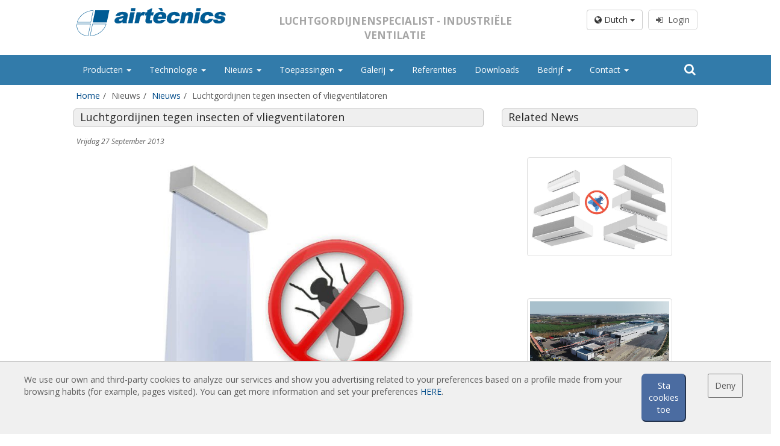

--- FILE ---
content_type: text/html; charset=UTF-8
request_url: https://luchtgordijnen.com/nieuws/luchtgordijnen-tegen-insecten-of-vliegventilatoren
body_size: 9772
content:
<!doctype html><html lang="nl"><head><title>Luchtgordijnen tegen insecten of vliegventilatoren | Airtècnics luchtgordijnen</title><meta name="description" content="Luchtgordijnen om te voorkomen dat vliegen en andere vliegende insecten een uitgangspunt krijgen, ook wel &quot;vliegventilatoren&quot; genoemd, waar ze een bron van voedsel en veilige onderdak kunnen vinden"><meta name="keywords" content="Luchtgordijnen tegen insecten of vliegventilatoren"><meta property="article:published_time" content="2013-09-27T00:00:00+02:00"><link rel="canonical" href="https://luchtgordijnen.com/nieuws/luchtgordijnen-tegen-insecten-of-vliegventilatoren"><meta property="og:title" content="Luchtgordijnen tegen insecten of vliegventilatoren | Airtècnics luchtgordijnen"><meta property="og:description" content="Luchtgordijnen om te voorkomen dat vliegen en andere vliegende insecten een uitgangspunt krijgen, ook wel &quot;vliegventilatoren&quot; genoemd, waar ze een bron van voedsel en veilige onderdak kunnen vinden"><meta property="og:url" content="https://luchtgordijnen.com/nieuws/luchtgordijnen-tegen-insecten-of-vliegventilatoren"><meta property="og:image" content="https://www.airtecnics.comhttps://www.airtecnics.com/media/613/airtecnics-air-curtains-control-insects.jpg"><meta name="twitter:title" content="Luchtgordijnen tegen insecten of vliegventilatoren | Airtècnics luchtgordijnen"><meta name="twitter:description" content="Luchtgordijnen om te voorkomen dat vliegen en andere vliegende insecten een uitgangspunt krijgen, ook wel &quot;vliegventilatoren&quot; genoemd, waar ze een bron van voedsel en veilige onderdak kunnen vinden"><meta name="twitter:card" content="summary_large_image"><meta name="twitter:url" content="https://luchtgordijnen.com/nieuws/luchtgordijnen-tegen-insecten-of-vliegventilatoren"><meta name="twitter:image" content="https://www.airtecnics.comhttps://www.airtecnics.com/media/613/airtecnics-air-curtains-control-insects.jpg"><script type="application/ld+json">{"@context":"https://schema.org","@type":"WebPage","name":"Over 9000 Thousand!","description":"For those who helped create the Genki Dama"}</script> <meta charset="utf-8"><meta name="viewport" content="width=device-width, initial-scale=1.0, maximum-scale=5.0"><meta name="distribution" content="global"/><meta name="Revisit" content="5 days"/><meta name="robots" content="all"/><link rel="shortcut icon" href="https://luchtgordijnen.com/favicon.ico" type="image/x-icon"/><title>Luchtgordijnen tegen insecten of vliegventilatoren</title><link media="all" type="text/css" rel="stylesheet" href="https://luchtgordijnen.com/themes/front/css/bootstrap.min.css"></head> <script>(function(i,s,o,g,r,a,m){i['GoogleAnalyticsObject']=r;i[r]=i[r]||function(){(i[r].q=i[r].q||[]).push(arguments)},i[r].l=1*new Date();a=s.createElement(o),m=s.getElementsByTagName(o)[0];a.async=1;a.src=g;m.parentNode.insertBefore(a,m)})(window,document,'script','//www.google-analytics.com/analytics.js','ga');ga('create','UA-29373453-1','auto','t0');ga('set','anonymizeIp',true);ga('send','pageview');</script> <body class="sticky-header"><div class="wrapper"><header class="header-wrapper header-wrapper--home"><div class="header-section"><div class="row row-centered header-logo header_color"><div class="col-lg-10 col-md-12 col-sm-12 col-centered"><div class="col-lg-4 col-md-4 col-sm-6 col-xs-12 text-left">
<a href="https://luchtgordijnen.com/">
<img src="https://luchtgordijnen.com/themes/front/images/web/airtecnicsLogo00.svg" class="logo-header" alt="Airtècnics logo"/>
</a><div class="logo-links"></div></div><div class="col-lg-5 col-md-5 hidden-sm hidden-xs text-center"><p class="slogan">luchtgordijnenspecialist - industriële ventilatie</p></div><div class="col-lg-3 col-md-3 col-sm-6 col-xs-4 text-right hidden-xs"><div class="row"><div class="col-lg-12 login_box"><div class="btn-group" style="margin-right:5px;">
<button type="button" class="btn btn-default dropdown-toggle" data-toggle="dropdown" aria-haspopup="true" aria-expanded="false">
<i class="fa fa-globe" aria-hidden="true"></i> Dutch <span class="caret"></span>
</button><ul class="dropdown-menu dropdown-esp"><li>
<a rel="noopener noreferrer" href="https://www.airtecnics.com/ca">
Català
</a></li><li>
<a rel="noopener noreferrer" href="https://www.airtecnics.com">
English
</a></li><li>
<a rel="noopener noreferrer" href="https://www.airtecnics.com/es">
Español
</a></li><li><div style="display: block;padding: 3px 20px;clear: both;font-weight: 400;line-height: 1.42857143;color: #333;white-space: nowrap;"><hr style="margin: 7px 0px"/></div></li><li>
<a rel="noopener noreferrer" href="https://www.lufttaepper.dk">
Dansk
</a></li><li>
<a rel="noopener noreferrer" href="https://www.luftschleieranlagen.net">
Deutsch
</a></li><li>
<a rel="noopener noreferrer" href="https://www.luchtgordijnen.com">
Dutch
</a></li><li>
<a rel="noopener noreferrer" href="https://www.ohkkardinad.com">
Eesti keel
</a></li><li>
<a rel="noopener noreferrer" href="https://www.rideauxdair.com">
Français
</a></li><li>
<a rel="noopener noreferrer" href="https://www.barrieredaria.com">
Italiano
</a></li><li>
<a rel="noopener noreferrer" href="https://www.gaisaaizkari.com">
Latvian
</a></li><li>
<a rel="noopener noreferrer" href="https://www.legfuggonyok.com">
Magyar
</a></li><li>
<a rel="noopener noreferrer" href="https://www.luftporter.com">
Norwegian
</a></li><li>
<a rel="noopener noreferrer" href="https://www.kurtynapowietrzna.com">
Polskie
</a></li><li>
<a rel="noopener noreferrer" href="https://www.cortinadear.com">
Português
</a></li><li>
<a rel="noopener noreferrer" href="https://www.vozdushnyezavesy.com">
Pусский
</a></li><li>
<a rel="noopener noreferrer" href="https://www.zracnezavese.com">
Slovenščina
</a></li><li>
<a rel="noopener noreferrer" href="https://www.ilmaverho.com">
Suomalainen
</a></li><li>
<a rel="noopener noreferrer" href="https://www.vazdusnezavese.com">
Srpskohrvatski
</a></li><li>
<a rel="noopener noreferrer" href="https://www.luftridaer.com">
Svenska
</a></li><li>
<a rel="noopener noreferrer" href="https://www.havaperdeleri.eu">
Türkçe
</a></li><li>
<a rel="noopener noreferrer" href="https://www.vzduchoveclony.com">
čeština
</a></li></ul></div>
<a class="btn btn--sign" href="javascript:showCookieWarning();" disabled><i class="fa fa-sign-in" aria-hidden="true"></i>&nbsp;&nbsp;Login</a></div></div></div></div></div><div class="row row-centered"><div class="col-lg-12 col-md-12 col-sm-12 col-xs-12 menubar"><nav class="navbar navbar-default col-lg-10 col-md-12 menucolor col-lg-offset-1" role="navigation"><div class="container-fluid restartspaces"><div class="navbar-header">
<button type="button" class="navbar-toggle navbar-toggle-left" data-toggle="collapse" data-target="#menubar">
<span class="sr-only">Toggle navigation</span>
<span class="icon-bar"></span>
<span class="icon-bar"></span>
<span class="icon-bar"></span>
</button>
<span class="hidden-lg hidden-md hidden-xs text-center" style="font-size:14px;font-weight:bold;text-transform: uppercase;margin-top:9px; color:#FFF;display:inline-block"><p style="margin-top:10px;float:left">luchtgordijnenspecialist - industriële ventilatie</p>
</span><button type="button" class="navbar-toggle navbar-toggle-right" data-toggle="collapse" data-target="#lang_chooser">
<span class="sr-only">Toggle navigation</span>
<i class="fa fa-globe ico_lang" aria-hidden="true"></i>&nbsp;
</button><a href="https://luchtgordijnen.com/login">
<button type="button" class="navbar-toggle navbar-toggle-right ico_user">
<i class="fa fa-user" aria-hidden="true"></i>&nbsp;&nbsp;Login
</button>
</a></div><div class="collapse navbar-collapse restartspaces" id="menubar"><ul class="nav navbar-nav navbar-left text-left"><li class="dropdown"><a class="dropdown-toggle" data-toggle="dropdown" href="https://luchtgordijnen.com/producten">Producten
<b class="caret"></b>     </a><ul class="dropdown-menu"><li><a href="https://luchtgordijnen.com/producten/standaard-luchtgordijnen">Standaard luchtgordijnen
</a></li><li><a href="https://luchtgordijnen.com/producten/ingebouwde-luchtgordijnen">Ingebouwde luchtgordijnen
</a></li><li><a href="https://luchtgordijnen.com/producten/design-maatwerk-en-aangepaste-luchtgordijnen">Design, maatwerk en aangepaste luchtgordijnen
</a></li><li><a href="https://luchtgordijnen.com/producten/luchtgordijnen-voor-industriele-en-koude-opslag">Luchtgordijnen voor industriële en koude opslag
</a></li><li><a href="https://luchtgordijnen.com/producten/luchtgordijnen-voor-draaideuren-en-op-maat-gemaakte-luchtgordijnen">Luchtgordijnen voor draaideuren en op maat gemaakte luchtgordijnen
</a></li><li><a href="https://luchtgordijnen.com/producten/insect-control-luchtgordijnen">Insect Control luchtgordijnen
</a></li><li><a href="https://luchtgordijnen.com/producten/warmtepomp-en-energiebesparende-luchtgordijnen">Warmtepomp en energiebesparende luchtgordijnen
</a></li><li><a href="https://luchtgordijnen.com/producten/economische-luchtgordijnen-lage-kosten">Economische Luchtgordijnen (lage kosten)
</a></li></ul></li><li class="dropdown"><a class="dropdown-toggle" data-toggle="dropdown" href="https://luchtgordijnen.com/#">Technologie
<b class="caret"></b>     </a><ul class="dropdown-menu"><li class="dropdown-submenu"><a class="dropdown-toggle" data-toggle="dropdown" href="https://luchtgordijnen.com">Luchtgordijnen: Beginselen
</a><ul class="dropdown-menu"><li><a href="https://luchtgordijnen.com/technologie/wat-is-een-luchtgordijn">Wat is een luchtgordijn?
</a></li><li><a href="https://luchtgordijnen.com/technologie/zijn-luchtgordijnen-effectief">Zijn luchtgordijnen effectief?
</a></li><li><a href="https://luchtgordijnen.com/technologie/hoe-werkt-een-luchtgordijn">Hoe werkt een luchtgordijn?
</a></li><li><a href="https://luchtgordijnen.com/technologie/luchtgordijnen-technologie">Luchtgordijnen: Technologie
</a></li><li><a href="https://luchtgordijnen.com/technologie/voordelen-van-luchtgordijnen">Voordelen van luchtgordijnen
</a></li><li><a href="https://luchtgordijnen.com/technologie/luchtgordijnen-toepassingen">Luchtgordijnen: Toepassingen
</a></li><li><a href="https://luchtgordijnen.com/technologie/installatievoorbeelden">Installatievoorbeelden
</a></li><li><a href="https://luchtgordijnen.com/technologie/selectie-factoren-van-luchtgordijnen">Selectie-factoren van luchtgordijnen
</a></li><li><a href="https://luchtgordijnen.com/technologie/bediening-van-luchtgordijnen-en-regulering">Bediening van luchtgordijnen en regulering
</a></li><li><a href="https://luchtgordijnen.com/technologie/warmtepomp-luchtgordijnen">Warmtepomp luchtgordijnen
</a></li><li><a href="https://luchtgordijnen.com/technologie/ec-luchtgordijnen">EC luchtgordijnen
</a></li></ul></li><li class="dropdown-submenu"><a class="dropdown-toggle" data-toggle="dropdown" href="https://luchtgordijnen.com">Airtècnics luchtgordijnen
</a><ul class="dropdown-menu"><li><a href="https://luchtgordijnen.com/technologie/kenmerken">Kenmerken
</a></li><li><a href="https://luchtgordijnen.com/technologie/r-d-i-upc-universiteit">R + D + I UPC universiteit
</a></li><li><a href="https://luchtgordijnen.com/technologie/selectiekaart">Selectiekaart
</a></li><li><a href="https://luchtgordijnen.com/technologie/modellen-en-toepassingen">Modellen en toepassingen
</a></li><li><a href="https://luchtgordijnen.com/technologie/controle-en-regelgeving">Controle en regelgeving
</a></li><li><a href="https://luchtgordijnen.com/technologie/accessoires-1">Accessoires
</a></li></ul></li></ul></li><li class="dropdown"><a class="dropdown-toggle" data-toggle="dropdown" href="https://luchtgordijnen.com/#">Nieuws
<b class="caret"></b>     </a><ul class="dropdown-menu"><li><a href="https://luchtgordijnen.com/nieuwigheden/nieuws">Nieuws
</a></li><li><a href="https://luchtgordijnen.com/nieuwigheden/beste-werk">Beste werk
</a></li></ul></li><li class="dropdown"><a class="dropdown-toggle" data-toggle="dropdown" href="https://luchtgordijnen.com/#">Toepassingen
<b class="caret"></b>     </a><ul class="dropdown-menu"><li class="dropdown-submenu"><a class="dropdown-toggle" data-toggle="dropdown" href="https://luchtgordijnen.com">Air Curtains App
</a><ul class="dropdown-menu"><li><a href="https://luchtgordijnen.com/toepassingen/luchtgordijn-selectie-programma">Luchtgordijn - Selectie programma
</a></li><li><a href="https://luchtgordijnen.com/toepassingen/luchtgordijn-referentie-informatie">Luchtgordijn - Referentie informatie
</a></li></ul></li><li class="dropdown-submenu"><a class="dropdown-toggle" data-toggle="dropdown" href="https://luchtgordijnen.com">Calculations
</a><ul class="dropdown-menu"><li><a href="https://luchtgordijnen.com/login">Luchtgordijn - Deurverliesberekening
<i class="fa fa-lock" aria-hidden="true"></i>
</a></li><li><a href="https://luchtgordijnen.com/login">Luchtgordijn - Vergelijkende AC tegen EC
<i class="fa fa-lock" aria-hidden="true"></i>
</a></li><li><a href="https://luchtgordijnen.com/login">Luchtgordijn - Vergelijkende elektrische verwarmde tegen warmtepomp
<i class="fa fa-lock" aria-hidden="true"></i>
</a></li><li><a href="https://luchtgordijnen.com/toepassingen/berekening-verhoging-van-de-luchttemperatuur">Berekening - Verhoging van de luchttemperatuur
</a></li></ul></li></ul></li><li class="dropdown"><a class="dropdown-toggle" data-toggle="dropdown" href="https://luchtgordijnen.com/galerij">Galerij
<b class="caret"></b>     </a><ul class="dropdown-menu"><li><a href="https://luchtgordijnen.com/galerij/installaties">Installaties
</a></li></ul></li><li><a href="https://luchtgordijnen.com/referenties">Referenties
</a></li><li><a href="https://luchtgordijnen.com/downloads">Downloads
</a></li><li class="dropdown"><a class="dropdown-toggle" data-toggle="dropdown" href="https://luchtgordijnen.com/#">Bedrijf
<b class="caret"></b>     </a><ul class="dropdown-menu"><li><a href="https://luchtgordijnen.com/bedrijf/airtecnics">Airtècnics
</a></li><li><a href="https://luchtgordijnen.com/bedrijf/rosenberg-group">Rosenberg group
</a></li></ul></li><li class="dropdown"><a class="dropdown-toggle" data-toggle="dropdown" href="https://luchtgordijnen.com/#">Contact
<b class="caret"></b>     </a><ul class="dropdown-menu"><li><a href="https://luchtgordijnen.com/contact/contact-ons">Contact ons
</a></li></ul></li></ul><form id="frm_search" class="navbar-form navbar-right" role="search" action="https://luchtgordijnen.com/zoeken" method="POST">
<input type="hidden" name="_token" value="xk1zXr4bSlEf71mZ6X6rIz0LumPyFlzoPWYoS4t1">
<input type="hidden" id="f_search" name="search" value=""><div class="hidden-sm hidden-xs"><div class="input-group ">
<span class="input-group-addon btn_search search_button_pc" onclick="showSearch();"><i class="fa fa-search" aria-hidden="true"></i></span></div><div class="search_pc" id="searchpc" style="display:none"><div class="row"><div class="col-md-8">
<input id="in_search" name='search_pc' type="text" class="form-control" value=""></div><div class="col-md-4">
<button type="button" class="btn btn-default form-control" onclick="goSearch('search_pc');">zoeken</button></div></div></div></div><div class="hidden-lg hidden-md"><div class="input-group" style="width:100%">
<input id="in_search" name='search_mvl' type="text" class="form-control" value="" aria-describedby="basic-addon1">
<span class="input-group-addon btn_search" id="basic-addon1" onclick="goSearch('search_mvl');"><i class="fa fa-search" aria-hidden="true"></i></span></div></div></form></div><div class="hidden-lg hidden-md"><div class="collapse navbar-collapse restartspaces " id="lang_chooser"><ul class="nav navbar-nav text-left"><li>
<a href="https://www.airtecnics.com/ca" rel="noopener noreferrer">
Català
</a></li><li>
<a href="https://www.airtecnics.com" rel="noopener noreferrer">
English
</a></li><li>
<a href="https://www.airtecnics.com/es" rel="noopener noreferrer">
Español
</a></li><li>
<a href="https://www.lufttaepper.dk" rel="noopener noreferrer">
Dansk
</a></li><li>
<a href="https://www.luftschleieranlagen.net" rel="noopener noreferrer">
Deutsch
</a></li><li>
<a href="https://www.luchtgordijnen.com" rel="noopener noreferrer">
Dutch
</a></li><li>
<a href="https://www.ohkkardinad.com" rel="noopener noreferrer">
Eesti keel
</a></li><li>
<a href="https://www.rideauxdair.com" rel="noopener noreferrer">
Français
</a></li><li>
<a href="https://www.barrieredaria.com" rel="noopener noreferrer">
Italiano
</a></li><li>
<a href="https://www.gaisaaizkari.com" rel="noopener noreferrer">
Latvian
</a></li><li>
<a href="https://www.legfuggonyok.com" rel="noopener noreferrer">
Magyar
</a></li><li>
<a href="https://www.luftporter.com" rel="noopener noreferrer">
Norwegian
</a></li><li>
<a href="https://www.kurtynapowietrzna.com" rel="noopener noreferrer">
Polskie
</a></li><li>
<a href="https://www.cortinadear.com" rel="noopener noreferrer">
Português
</a></li><li>
<a href="https://www.vozdushnyezavesy.com" rel="noopener noreferrer">
Pусский
</a></li><li>
<a href="https://www.zracnezavese.com" rel="noopener noreferrer">
Slovenščina
</a></li><li>
<a href="https://www.ilmaverho.com" rel="noopener noreferrer">
Suomalainen
</a></li><li>
<a href="https://www.vazdusnezavese.com" rel="noopener noreferrer">
Srpskohrvatski
</a></li><li>
<a href="https://www.luftridaer.com" rel="noopener noreferrer">
Svenska
</a></li><li>
<a href="https://www.havaperdeleri.eu" rel="noopener noreferrer">
Türkçe
</a></li><li>
<a href="https://www.vzduchoveclony.com" rel="noopener noreferrer">
čeština
</a></li></ul></div></div><div class="hidden-lg hidden-md"><div class="collapse navbar-collapse restartspaces " id="user_chooser"></div></div></div></nav></div></div><div class="row row-centered" id="breadcrum"><div class="col-lg-10 col-sm-12 col-md-12 col-xs-12 col-centered"><ol class="breadcrumb"><li class="breadcrumb-item"><a href="https://luchtgordijnen.com">Home</a></li><li class="breadcrumb-item active">Nieuws</li><li class="breadcrumb-item"><a href="https://luchtgordijnen.com/nieuwigheden/nieuws">Nieuws</a></li><li class="breadcrumb-item active">Luchtgordijnen tegen insecten of vliegventilatoren</li></ol></div></div></div></header><section class="container col-lg-10 col-md-12 col-sm-12 col-lg-offset-1"><div class="row row-centered header-logo"><div class="col-md-12 text-left"><div class="row"><div class="col-md-8 col-xs-12"><div class="pagetitle"><h1>Luchtgordijnen tegen insecten of vliegventilatoren</h1></div><div class="bloq_date">
Vrijdag 27 September 2013</div><div class="row"><div class="col-md-12"><p><img class="img-responsive" style="display: block; margin-left: auto; margin-right: auto;" src="https://www.airtecnics.com/../../../media/webstructure/news/airtecnics-air-curtains-control-insects.jpg" alt="airtecnics-air-curtains-control-insects"/></p><p>Luchtgordijnen om te voorkomen dat vliegen en andere vliegende insecten een uitgangspunt trekken, ook wel "vliegventilatoren" genoemd, waar ze een bron van voedsel en veilige onderdak kunnen vinden.</p><p>Een luchtgordijn die een hoge snelheid luchtstroom over een opening levert, voorkomt dat vliegen en andere vliegende insecten een gebouw binnenkomen.</p><p>De aanwezigheid van deze insecten in dranken- en voedselproductieplannen, restaurants, gemeenschaps keukens, supermarkten, ziekenhuizen en andere levensmiddelenbedrijven, kan voedselvervuiling veroorzaken en daarmee de volksgezondheid in gevaar brengen.</p><p>Als er naast de eis van klimaatbeheersing bij het opbouwen van deuren behoefte is aan controle van insecten, zijn alle luchtgordijnmodellen niet geschikt:</p><p>- De luchtstroom moet tussen 5-12 cm breed zijn, een minimumsnelheid van 8 m / s lucht 1 meter boven de vloer. Het is aan te bevelen een krachtiger luchtgordijn te installeren die nodig is bij het rekening houden met de hoogte van de ingang.</p><p>- Er is een luchtgordijn nodig met een verstelbaar mes dat de luchtstroom kan afwijken van het te beschermen gebied. Een hoek van ongeveer 20 &deg; van de verticale is meestal optimaal.</p><p>- Het is heel belangrijk om de hele deuropening te bedekken en zelfs iets te overschrijden, zodat er geen spleten zijn om de insecten binnen te komen.</p><p>De luchtgordijnen of vliegventilatoren kunnen op de binnenkant of buiten de deuropening worden gemonteerd. Als het gebouw geuren bevat die aantrekkelijk zijn voor vliegende insecten, wordt aanbevolen dat het luchtgordijn aan de buitenkant gemonteerd worden zodat luchtslot gebruikt wordt om de barri&egrave;re te maken.</p><p>Naast vliegende insecten kunnen luchtgordijnen ook knaagdieren ontmoedigen om een gebouw binnen te komen. Onderzoek heeft aangetoond dat ratten, muizen en andere bont indringers niet op de sensatie houden die een luchtgordijn op hun bont cre&euml;ert en dat voorkomt.</p><p align="LEFT">&nbsp;</p></div></div><div class="row" style="margin-bottom:20px;margin-top:20px;"><div class="col-md-2 col-sm-3 col-xs-3 text-left">
<a href="https://luchtgordijnen.com/nieuws/insect-control-gevallenstudies" class="link_nosub" title="Insect Control: Gevallenstudies">
<i class="fa fa-chevron-left" aria-hidden="true"></i>&nbsp;&nbsp;vorige
</a></div><div class="col-md-8 col-sm-6 col-xs-6 text-center"><div id="logos" class="row" style="margin-top:0px;"><div class="col-lg-6 col-md-4 col-sm-4 col-xs-4 text-right">delen:</div><div class="col-lg-6 col-md-8 col-sm-8 col-xs-8 text-left"><div class="col-lg-1 col-xs-2 col-sm-2 hidden-lg hidden-md-hidden-sm">
<a href="whatsapp://send?text=https://luchtgordijnen.com/nieuws/luchtgordijnen-tegen-insecten-of-vliegventilatoren" data-action="share/whatsapp/share" class="hidden-lg hidden-md-hidden-sm"><i class="fa fa-whatsapp" aria-hidden="true"></i></a></div><div class="col-lg-1 col-xs-2 col-sm-2">
<a href="javascript: void(0);" onclick="window.open('https://www.facebook.com/sharer.php?u=https://luchtgordijnen.com/nieuws/luchtgordijnen-tegen-insecten-of-vliegventilatoren','popup', 'toolbar=0, status=0, width=650, height=450');">
<i class="fa fa-facebook-square" aria-hidden="true" title="Facebook"></i></a></div><div class="col-lg-1 col-xs-2 col-sm-2">
<a href="javascript: void(0);" onclick="window.open('https://www.twitter.com/home?status=https://luchtgordijnen.com/nieuws/luchtgordijnen-tegen-insecten-of-vliegventilatoren','popup', 'toolbar=0, status=0, width=650, height=450');">
<i class="fa fa-twitter-square" aria-hidden="true" title="Twitter"></i></a></div><div class="col-lg-1 col-xs-2 col-sm-2">
<a href="javascript: void(0);" onclick="window.open('https://plus.google.com/share?url=https://luchtgordijnen.com/nieuws/luchtgordijnen-tegen-insecten-of-vliegventilatoren','popup', 'toolbar=0, status=0, width=650, height=450');">
<i class="fa fa-google-plus-square" aria-hidden="true" title="Google+"></i></a></div><div class="col-lg-1 col-xs-2 col-sm-2">
<a href="javascript: void(0);" onclick="window.open('https://www.linkedin.com/shareArticle?mini=true&title=Luchtgordijnen+tegen+insecten+of+vliegventilatoren&url=https://luchtgordijnen.com/nieuws/luchtgordijnen-tegen-insecten-of-vliegventilatoren','popup', 'toolbar=0, status=0, width=650, height=450');">
<i class="fa fa-linkedin-square" aria-hidden="true" title="in"></i></a></div><div class="col-lg-1 col-xs-2 col-sm-2">
<a href="mailto:?subject=Luchtgordijnen tegen insecten of vliegventilatoren&body=kijk wat ik voor nieuws gezien heb https://luchtgordijnen.com/nieuws/luchtgordijnen-tegen-insecten-of-vliegventilatoren"><i class="fa fa-envelope" aria-hidden="true"></i></a></div></div></div></div><div class="col-md-2 col-sm-3 col-xs-3 text-right">
<a href="https://luchtgordijnen.com/nieuws/zen-luchtgordijnen-voor-kettingwinkel-niyo-co-met-backlit-logo" class="link_nosub" title="ZEN luchtgordijnen voor kettingwinkel NIYO &amp; CO met backlit logo">
volgende&nbsp;&nbsp;<i class="fa fa-chevron-right" aria-hidden="true"></i>
</a></div></div></div><div class="col-md-4 hidden-sm hidden-xs"><div class="pagetitle"><h1>Related News</h1></div><div class="row"><div class="col-lg-12 col-sm-12 col-md-12 col-xs-12" style="margin-bottom:20px;"><div class="col-md-12">
<a href="https://luchtgordijnen.com/nieuws" class="new_link"><h4 class="elipsis" title=""></h4>
</a></div><div class="col-md-10 col-md-offset-1" style="margin-top:10px;">
<img src="https://www.airtecnics.com/media/11986/00-Miniatura-1.jpg" class="img-responsive img-thumbnail" alt="00-Miniatura-1.jpg" title="00-Miniatura-1.jpg"/></div><div class="col-md-10 col-md-offset-1 text-justify" style="margin-top:10px;"><p></p></div></div><div class="col-lg-12 col-sm-12 col-md-12 col-xs-12" style="margin-bottom:20px;"><div class="col-md-12">
<a href="https://luchtgordijnen.com/nieuws" class="new_link"><h4 class="elipsis" title=""></h4>
</a></div><div class="col-md-10 col-md-offset-1" style="margin-top:10px;">
<img src="https://www.airtecnics.com/media/11714/miniatura.jpg" class="img-responsive img-thumbnail" alt="miniatura.jpg" title="miniatura.jpg"/></div><div class="col-md-10 col-md-offset-1 text-justify" style="margin-top:10px;"><p></p></div></div><div class="col-lg-12 col-sm-12 col-md-12 col-xs-12" style="margin-bottom:20px;"><div class="col-md-12">
<a href="https://luchtgordijnen.com/nieuws" class="new_link"><h4 class="elipsis" title=""></h4>
</a></div><div class="col-md-10 col-md-offset-1" style="margin-top:10px;">
<img src="https://www.airtecnics.com/media/10041/Miniatura.jpg" class="img-responsive img-thumbnail" alt="Miniatura.jpg" title="Miniatura.jpg"/></div><div class="col-md-10 col-md-offset-1 text-justify" style="margin-top:10px;"><p></p></div></div></div></div><div class="col-lg-12 col-md-12 col-xs-12 hidden-xs hidden-sm" style="margin-top:30px;"><div class="pagetitle"><h1>overig nieuws</h1></div><div class="row"><div class="col-lg-12 col-md-12 col-xs-12"><div class="col-lg-3 col-sm-6 col-md-3 col-xs-6" style="margin-bottom:20px;"><div class="col-md-12">
<a href="https://luchtgordijnen.com/nieuws/warmtepomp-energiebesparende-luchtgordijnen-verwarming-en-koeling-voor-buitenunits" class="new_link"><h4 class="elipsis" title="Warmtepomp Energiebesparende Luchtgordijnen Verwarming en Koeling Voor Buitenunits">Warmtepomp Energiebesparende Luchtgordijnen Verwarming en Koeling Voor Buitenunits</h4>
</a></div><div class="col-md-10 col-md-offset-1" style="margin-top:10px;">
<img src="https://www.airtecnics.com/media/11565/miniatura-heat-pump.jpg" class="img-responsive img-thumbnail" alt="miniatura-heat-pump.jpg" title="miniatura-heat-pump.jpg"/></div><div class="col-md-10 col-md-offset-1 text-justify" style="margin-top:10px;"><p>
&nbsp;
Een groot deel van Airtecnics Airgordijnen kan gecombineerd worden met warmtepompsystemen.
Luchtgordijnen warmte met pomp zorgen voor energiebesparingen van 65 tot 70% in zowel verbruik als CO2.
&nbsp;
De warmtepomp levert de benodigde energie om de lucht die door de ventilator van het luchtgordijn heet of te koelen.
Met een hoge ...</p></div></div><div class="col-lg-3 col-sm-6 col-md-3 col-xs-6" style="margin-bottom:20px;"><div class="col-md-12">
<a href="https://luchtgordijnen.com/nieuws/verschillende-luchtgordijnen-en-luchtverhitters-bij-posten-bring-logistics-center-in-oslo" class="new_link"><h4 class="elipsis" title="Verschillende luchtgordijnen en luchtverhitters bij Posten &amp; Bring Logistics Center in Oslo">Verschillende luchtgordijnen en luchtverhitters bij Posten &amp; Bring Logistics Center in Oslo</h4>
</a></div><div class="col-md-10 col-md-offset-1" style="margin-top:10px;">
<img src="https://www.airtecnics.com/media/5276/Air-curtains-Posten-Bring.jpg" class="img-responsive img-thumbnail" alt="Air-curtains-Posten-Bring.jpg" title="Air-curtains-Posten-Bring.jpg"/></div><div class="col-md-10 col-md-offset-1 text-justify" style="margin-top:10px;"><p>De Noordse post- en logistieke groep Posten Norge AS, opgericht in 1647 en eigendom van het Noorse ministerie van Transport en Communicatie, heeft op de luchtgordijnen en luchtverhitters van Airt&egrave;cnics vertrouwd voor de airconditioning van het Posten &amp; Bring Logistics Center in Oslo.&nbsp;
Posten Norge AS develops and delivers ...</p></div></div><div class="hidden-lg hidden-md"><div class="clearfix"></div></div><div class="col-lg-3 col-sm-6 col-md-3 col-xs-6" style="margin-bottom:20px;"><div class="col-md-12">
<a href="https://luchtgordijnen.com/nieuws/nieuwe-luchtgordijnen-maxwell-3000-en-3500-voor-industriele-deuren" class="new_link"><h4 class="elipsis" title=" Nieuwe luchtgordijnen Maxwell 3000 en 3500 voor industriële deuren"> Nieuwe luchtgordijnen Maxwell 3000 en 3500 voor industriële deuren</h4>
</a></div><div class="col-md-10 col-md-offset-1" style="margin-top:10px;">
<img src="https://www.airtecnics.com/media/5321/air-curtain-Maxwell-3000-and-3500.jpg" class="img-responsive img-thumbnail" alt="air-curtain-Maxwell-3000-and-3500.jpg" title="air-curtain-Maxwell-3000-and-3500.jpg"/></div><div class="col-md-10 col-md-offset-1 text-justify" style="margin-top:10px;"><p>Tot nu toe waren onze Maxwell-luchtgordijnen voor industri&euml;le poorten beschikbaar tot een lengte van 2,5 meter. Desalniettemin hebben we onlangs twee nieuwe Maxwell-luchtgordijnmodellen ontwikkeld, ontworpen met afmetingen van respectievelijk 3 en 3,5 meter. Dit model kan eenvoudig worden gecombineerd om bijvoorbeeld een breedte van maximaal ...</p></div></div><div class="col-lg-3 col-sm-6 col-md-3 col-xs-6" style="margin-bottom:20px;"><div class="col-md-12">
<a href="https://luchtgordijnen.com/nieuws/tot-70-energiebesparing-met-onze-dx-luchtgordijnen" class="new_link"><h4 class="elipsis" title="Tot 70% energiebesparing met onze DX luchtgordijnen">Tot 70% energiebesparing met onze DX luchtgordijnen</h4>
</a></div><div class="col-md-10 col-md-offset-1" style="margin-top:10px;">
<img src="https://www.airtecnics.com/media/610/airtecnics-air-curtains-cortina-aire-heat-pump-bomba-calor-alza-tendencia-instalacion.jpg" class="img-responsive img-thumbnail" alt="airtecnics-air-curtains-cortina-aire-heat-pump-bomba-calor-alza-tendencia-instalacion.jpg" title="airtecnics-air-curtains-cortina-aire-heat-pump-bomba-calor-alza-tendencia-instalacion.jpg"/></div><div class="col-md-10 col-md-offset-1 text-justify" style="margin-top:10px;"><p>Onze DX luchtgordijnen bevatten een directe expansiespoel die, gekoppeld aan een warmtepomp, het lage verbruiksalternatief biedt aan de klassieke elektrische verwarming of waterverwarmde spoelen.
Airt&egrave;cnics heeft deze nieuwe DX luchtgordijnen ontwikkeld in samenwerking met verschillende warmtepompfabrikanten, waardoor de effici&euml;ntie ...</p></div></div><div class="hidden-lg hidden-md"><div class="clearfix"></div></div></div></div></div><div class="col-lg-12 col-md-12 col-xs-12 hidden-md hidden-lg" style="margin-top:30px;"><div class="pagetitle"><h1>Related News</h1></div><div class="row"><div class="col-lg-12 col-md-12 col-xs-12"><div class="col-lg-3 col-sm-6 col-md-3 col-xs-6" style="margin-bottom:20px;"><div class="col-md-12">
<a href="https://luchtgordijnen.com/nieuws" class="new_link"><h4 class="elipsis" title=""></h4>
</a></div><div class="col-md-10 col-md-offset-1" style="margin-top:10px;">
<img src="https://www.airtecnics.com/media/11986/00-Miniatura-1.jpg" class="img-responsive img-thumbnail" alt="00-Miniatura-1.jpg" title="00-Miniatura-1.jpg"/></div><div class="col-md-10 col-md-offset-1 text-justify" style="margin-top:10px;"><p></p></div></div><div class="col-lg-3 col-sm-6 col-md-3 col-xs-6" style="margin-bottom:20px;"><div class="col-md-12">
<a href="https://luchtgordijnen.com/nieuws" class="new_link"><h4 class="elipsis" title=""></h4>
</a></div><div class="col-md-10 col-md-offset-1" style="margin-top:10px;">
<img src="https://www.airtecnics.com/media/11714/miniatura.jpg" class="img-responsive img-thumbnail" alt="miniatura.jpg" title="miniatura.jpg"/></div><div class="col-md-10 col-md-offset-1 text-justify" style="margin-top:10px;"><p></p></div></div></div></div></div></div></div></div></section><div class="tooltip_right" id="g_tooltip_right" style="display:none"><div class="tooltip_right_close" onclick="g_closeTooltip('right');"><i class="fa fa-times" aria-hidden="true"></i></div><div id="g_tooltip_right_content"></div></div><div class="clearfix"></div></div><footer class="footer-wrapper"><footer class="sticky-footer"><div class="row row-centered big-footer"><div class="col-lg-10 col-lg-offset-1 col-md-12 col-sm-12 col-xs-12 text-left"><div class="row"><div class="col-lg-3 col-md-3 col-sm-6 col-xs-12"><div class="hidden-lg hidden-md hidden-sm"><hr/></div><div class="col-lg-12 col-md-12 footer_title"><a href="https://luchtgordijnen.com/producten/luchtgordijnen">Luchtgordijnen</div><div class="col-lg-12 col-md-12"><div class="row"><div class="col-md-12 footer_link"><a href="https://luchtgordijnen.com/producten/standaard-luchtgordijnen">Standaard luchtgordijnen</a></div><div class="col-md-12 footer_link"><a href="https://luchtgordijnen.com/producten/ingebouwde-luchtgordijnen">Ingebouwde luchtgordijnen</a></div><div class="col-md-12 footer_link"><a href="https://luchtgordijnen.com/producten/design-maatwerk-en-aangepaste-luchtgordijnen">Design, maatwerk en aangepaste luchtgordijnen</a></div><div class="col-md-12 footer_link"><a href="https://luchtgordijnen.com/producten/luchtgordijnen-voor-industriele-en-koude-opslag">Luchtgordijnen voor industriële en koude opslag</a></div><div class="col-md-12 footer_link"><a href="https://luchtgordijnen.com/producten/luchtgordijnen-voor-draaideuren-en-op-maat-gemaakte-luchtgordijnen">Luchtgordijnen voor draaideuren en op maat gemaakte luchtgordijnen</a></div><div class="col-md-12 footer_link"><a href="https://luchtgordijnen.com/producten/insect-control-luchtgordijnen">Insect Control luchtgordijnen</a></div><div class="col-md-12 footer_link"><a href="https://luchtgordijnen.com/producten/warmtepomp-en-energiebesparende-luchtgordijnen">Warmtepomp en energiebesparende luchtgordijnen</a></div><div class="col-md-12 footer_link"><a href="https://luchtgordijnen.com/producten"></a></div><div class="col-md-12 footer_link"><a href="https://luchtgordijnen.com/producten/economische-luchtgordijnen-lage-kosten">Economische Luchtgordijnen (lage kosten)</a></div></div></div><div class="hidden-lg hidden-md hidden-sm"><hr/></div><div class="col-lg-12 col-md-12 footer_title" style="margin-top:12px;">Technologie</div><div class="col-lg-12 col-md-12"><div class="row"><div class="col-md-12 footer_link"><a href="https://luchtgordijnen.com/technologie/wat-is-een-luchtgordijn">Wat is een luchtgordijn?</a></div><div class="col-md-12 footer_link"><a href="https://luchtgordijnen.com/technologie/hoe-werkt-een-luchtgordijn">Hoe werkt een luchtgordijn?</a></div><div class="col-md-12 footer_link"><a href="https://luchtgordijnen.com/technologie/voor-en-nadelen-van-een-luchtgordijn">Voor- en nadelen van een luchtgordijn</a></div><div class="col-md-12 footer_link"><a href="https://luchtgordijnen.com/technologie/warmtepomp-luchtgordijnen">Warmtepomp luchtgordijnen</a></div><div class="col-md-12 footer_link"><a href="https://luchtgordijnen.com/technologie/ec-luchtgordijnen">EC luchtgordijnen</a></div><div class="col-md-12 footer_link"><a href="https://luchtgordijnen.com/technologie/kenmerken">Airtècnics luchtgordijnen</a></div></div></div></div><div class="col-lg-3 col-md-3 col-sm-6 col-xs-12"><div class="hidden-lg hidden-md hidden-sm"><hr/></div><div class="col-lg-12 col-md-12 footer_title"><a href="https://luchtgordijnen.com/downloads">Downloads</a></div><div class="col-lg-12 col-md-12"><div class="row"><div class="col-md-12 footer_link"><a href="https://luchtgordijnen.com/downloads/luchtgordijnen-catalogus">Luchtgordijnen catalogus</a></div><div class="col-md-12 footer_link"><a href="https://luchtgordijnen.com/downloads/technische-documenten">Technische documenten</a></div><div class="col-md-12 footer_link"><a href="https://luchtgordijnen.com/downloads/Certificaties">Kwaliteitscertificaten</a></div></div></div><div class="hidden-lg hidden-md hidden-sm"><hr/></div><div class="col-lg-12 col-md-12 footer_title" style="margin-top:12px;">Inhoud uitgelicht</div><div class="col-lg-12 col-md-12"><div class="row"><div class="col-md-12 footer_link"><a href="https://luchtgordijnen.com/clever-besturingselement">Slim geavanceerd besturingselement</a></div><div class="col-md-12 footer_link"><a href="https://luchtgordijnen.com/toepassingen / luchtgordijn-selectie-programma">Luchtgordijnen-selectie-programma</a></div><div class="col-md-12 footer_link"><a href="https://luchtgordijnen.com/referenties">Luchtgordijnen en installaties: Referenties</a></div><div class="col-md-12 footer_link"><a href="https://luchtgordijnen.com/galerij">Luchtgordijnen fotogalerie</a></div></div></div><div class="col-lg-12 col-md-12 footer_title hidden-xs" style="margin-top:12px;">Over ons</div><div class="col-lg-12 col-md-12 hidden-xs"><div class="row"><div class="col-md-12 footer_link"><a href="https://luchtgordijnen.com/bedrijf/Airtecnics">Airtècnics geschiedenis</a></div><div class="col-md-12 footer_link"><a href="https://luchtgordijnen.com/Bedrijf/rosenberg-group">Rosenberg group</a></div><div class="col-md-12 footer_link"><a href="https://luchtgordijnen.com/contact">Contact</a></div></div></div></div><div class="col-lg-3 col-md-3 col-sm-6 col-xs-12 bloq_footer_related hidden-xs"><div class="col-lg-12 col-md-12 footer_title">Gerelateerde sites</div><div class="col-lg-12 col-md-12"><div class="md-12 footer_link"><a title="Rideaux d’air" href="http://www.rideauxdair.com" target="_blank" rel="noopener noreferrer">Rideaux d’air</a></div><div class="md-12 footer_link"><a title="Actuadores" href="http://www.damper-actuators.com" target="_blank" rel="noopener noreferrer">Actuadores</a></div><div class="md-12 footer_link"><a title="Cortinas de aire" href="http://www.cortinasdeaire.es" target="_blank" rel="noopener noreferrer">Cortinas de aire</a></div><div class="md-12 footer_link"><a title="Luftschleier" href="http://www.luftschleieranlagen.net" target="_blank" rel="noopener noreferrer">Luftschleier </a></div><div class="md-12 footer_link"><a title="EC Fans" href="http://www.ec-fans.com/" target="_blank" rel="noopener noreferrer">EC Fans</a></div><div class="md-12 footer_link"><a title="Air Curtain Manufacturer" href="http://www.aircurtainmanufacturer.com" target="_blank" rel="noopener noreferrer">Air Curtain Manufacturer</a></div><div class="md-12 footer_link"><a title="Barriere d’aria" href="http://www.barrieredaria.com" target="_blank" rel="noopener noreferrer">Barriere d’aria </a></div><div class="md-12 footer_link"><a title="Recuperadores de calor" href="http://www.recuperadoresdecalor.es/" target="_blank" rel="noopener noreferrer">Recuperadores de calor</a></div><div class="md-12 footer_link"><a title="Luchtgordijnen" href="http://www.luchtgordijnen.com/" target="_blank" rel="noopener noreferrer">Luchtgordijnen</a></div><div class="md-12 footer_link"><a title="Rite Calidad Aire" href="http://www.ritecalidadaire.com" target="_blank" rel="noopener noreferrer">Rite Calidad Aire</a></div><div class="md-12 footer_link"><a title="Ilmaverho" href="http://www.ilmaverho.com" target="_blank" rel="noopener noreferrer">Ilmaverho </a></div><div class="md-12 footer_link"><a title="Kurtyny Powietrzne" href="http://www.kurtynapowietrzna.com/" target="_blank" rel="noopener noreferrer">Kurtyny Powietrzne </a></div></div></div></div></div><div class="col-lg-12 col-md-12 col-sm-12 col-xs-12 subfooter_color" style="margin-top:35px;padding:10px 0px;"><div class="col-lg-10 col-lg-offset-1 col-md-12 col-sm-12 col-xs-12 text-left"><div class="row"><div class="col-lg-4 col-md-3 col-sm-6 col-xs-12 footer_link"><div class="col-md-12 text-left bloq_footer_telfs">
<span class="hidden-xs hidden-sm footer_phone" style="font-size:22px !important;color:#868686" title="Llamar a airtecnics"><i class="fa fa-phone" aria-hidden="true" style="color:#2d77a8;"></i> +34 93 715 99 88</span>
<a class="hidden-lg hidden-md footer_phone" href="tel:+34937159988" style="font-size:22px !important;" title="Llamar a airtecnics"><i class="fa fa-phone" aria-hidden="true"></i> +34 93 715 99 88</a><br/>
<a href="mailto:airtecnics@airtecnics.com" style="font-size:20px !important;text-decoration: none" class="footer_email"><i class="fa fa-envelope-o" aria-hidden="true" style="color:#2d77a8;"></i> airtecnics@airtecnics.com</a></div></div><div class="col-lg-4 col-md-6 col-sm-6 col-xs-12 footer_link"><div id="logos_blue" class="row" style="display: flex; flex-direction: row; justify-content: center;margin-top:10px;"><a class="footer_icons" href="https://www.linkedin.com/company/airt-cnics---motors-i-ventiladors-sl" target="_blank" rel="noopener noreferrer"><i class="fa fa-linkedin-square" aria-hidden="true" title="in"></i></a>
<a class="footer_icons" href="https://www.flickr.com/photos/aircurtains/" target="_blank" rel="noopener noreferrer"><i class="fa fa-flickr" aria-hidden="true" title="flickr"></i></a><a class="footer_icons" href="https://www.youtube.com/channel/UCnzAvhVcwvqSc1VMhsgixrw" target="_blank" rel="noopener noreferrer"><i class="fa fa-youtube-square" aria-hidden="true" title="Youtube"></i></a>
<a class="footer_icons" href="https://twitter.com/#!/airtecnics" target="_blank" rel="noopener noreferrer"><i class="fa fa-twitter-square" aria-hidden="true" title="Twitter"></i></a>
<a class="footer_icons" href="https://www.facebook.com/aircurtains.manufacturer" target="_blank" rel="noopener noreferrer"><i class="fa fa-facebook-square" aria-hidden="true" title="Facebook"></i></a>
<a class="footer_icons" href="https://pinterest.com/aircurtains/" target="_blank" rel="noopener noreferrer"><i class="fa fa-pinterest-square" aria-hidden="true" title="Pinterest"></i></a><a class="footer_icons" href="https://vimeo.com/airtecnics" target="_blank" rel="noopener noreferrer"><i class="fa fa-vimeo-square" aria-hidden="true" title="Vimeo"></i></a></div></div><div class="col-lg-4 col-md-3 col-sm-12 col-xs-12 text-right bloq_footer_contact footer_link"><div class="" style="margin-right:25px;">
<a href="https://luchtgordijnen.com/contact">
<button type="button" class="btn btn-default btn-lg btn-contact-home" style="width: 200px;font-size:26px;">
<i class="fa fa-handshake-o" aria-hidden="true" style="color:#2d77a8;font-size:26px;"></i>&nbsp;Contact
</button>
</a></div></div></div></div></div><div class="col-lg-12 col-md-12 col-sm-12 col-xs-12 bloq_footer_end footer_color" style="padding:2px 5px 0px 5px;">
<label style="font-weight:400;font-size:12px;padding:0px 10px;">
Airtècnics is een toonaangevende fabrikant van luchtgordijnen met de meest moderne en uitgebreide productlijn.
&nbsp;&nbsp;
<a title="Airtècnics" href="https://www.airtecnics.com" target="_blank" rel="noopener noreferrer" style="color:#FFF">Airtècnics</a>
</label></div></div></footer></footer><link media="all" type="text/css" rel="stylesheet" href="https://luchtgordijnen.com/themes/front/css/style-responsive.css"><link media="all" type="text/css" rel="stylesheet" href="https://luchtgordijnen.com/themes/front/css/style.min.css"><link media="all" type="text/css" rel="stylesheet" href="https://luchtgordijnen.com/themes/front/css/style-multi.css"><style>.notice{margin-bottom:30px}.noticetitle{font-size:16px;margin-bottom:10px}.bloq_date{font-style:italic;font-size:12px;margin-bottom:10px;margin-top:-5px;margin-left:5px}</style> <script src="https://luchtgordijnen.com/themes/front/js/jquery-3.5.1.min.js"></script> <script src="https://luchtgordijnen.com/themes/front/js/jquery-migrate-3.0.0.min.js"></script> <script src="https://luchtgordijnen.com/themes/front/js/bootstrap.min.js"></script> <script src="https://luchtgordijnen.com/themes/front/js/modernizr.min.js"></script> <script src="https://luchtgordijnen.com/themes/front/js/jquery.nicescroll.js"></script> <script src="https://luchtgordijnen.com/themes/front/js/bootbox.min.js"></script> <script src="https://luchtgordijnen.com/themes/front/js/jquery-number-master/jquery.number.min.js"></script> <script src="https://luchtgordijnen.com/themes/front/js/moment.js"></script> <script src="https://luchtgordijnen.com/themes/front/js/scripts.min.js"></script> <script>function showSearch(){if($("#searchpc").is(":visible")){$("#searchpc").fadeOut();}else{$("#searchpc").fadeIn();}}function goSearch(tipo){$("#f_search").val($("input[name='"+tipo+"'").val());document.getElementById('frm_search').submit();}function g_closeTooltip(position){$("#g_tooltip_"+position).fadeOut();}function showCookieWarning(){bootbox.alert("Without accepting cookies, the web login does not work.");}(function($){$(document).ready(function(){$('ul.dropdown-menu [data-toggle=dropdown]').on('click',function(event){event.preventDefault();event.stopPropagation();$(this).parent().siblings().removeClass('open');$(this).parent().toggleClass('open');});});$("#frm_search #in_search").keypress(function(e){if((e.which&&e.which==13)||(e.keyCode&&e.keyCode==13)){goSearch('search_pc');return false;}else{return true;}});})(jQuery);</script> <link media="all" type="text/css" rel="stylesheet" href="https://luchtgordijnen.com/themes/front/js/Magnific-Popup-master/magnific-popup.css"> <script src="https://luchtgordijnen.com/themes/front/js/Magnific-Popup-master/jquery.magnific-popup.min.js"></script> <style>.carousel-indicators{bottom:-30px}.carousel-indicators
.active{background-color:#026BA0}.carousel-indicators
li{border:1px
solid #026BA0}</style> <script>$(document).ready(function(){$(".container-gallery").each(function(){$(this).magnificPopup({delegate:'a',type:'image',tLoading:'Loading image #%curr%...',mainClass:'mfp-img-mobile',gallery:{enabled:true,navigateByImgClick:true,preload:[0,1]},image:{tError:'<a href="%url%">The image #%curr%</a> could not be loaded.',titleSrc:function(item){return item.el.attr('title');}}});});});</script> <div class="js-cookie-consent cookie-consent"><div class="row cookie-consent-bloq"><div class="col-md-10">
<span class="cookie-consent__message">
We use our own and third-party cookies to analyze our services and show you advertising related to your preferences based on a profile made from your browsing habits (for example, pages visited). You can get more information and set your preferences <a href="https://www.airtecnics.com/legal-terms/cookies-policy">HERE</a>.
</span></div><div class="hidden-lg hidden-md hidden-sm"><div class="clearfix"></div><br/></div><div class="col-md-2 text-center col-xs-12"><div class="row"><div class="col-md-6 col-xs-6">
<button class="js-cookie-consent-agree cookie-consent__agree">
Sta cookies toe
</button></div><div class="col-md-6 col-xs-6">
<button class="js-cookie-consent-disagree cookie-consent__disagree">
Deny
</button></div></div></div></div></div> <script>window.laravelCookieConsent=(function(){const COOKIE_VALUE=1;const COOKIE_DISVALUE=-1;const COOKIE_DOMAIN='luchtgordijnen.com';function consentWithCookies(){setCookie('cookie_consent',COOKIE_VALUE,7300);hideCookieDialog();window.location.reload();}function disconsentWithCookies(){window.location.reload();}function cookieExists(name){return(document.cookie.split('; ').indexOf(name+'='+COOKIE_VALUE)!==-1);}function hideCookieDialog(){const dialogs=document.getElementsByClassName('js-cookie-consent');for(let i=0;i<dialogs.length;++i){dialogs[i].style.display='none';}}function setCookie(name,value,expirationInDays){const date=new Date();date.setTime(date.getTime()+(expirationInDays*24*60*60*1000));document.cookie=name+'='+value+';expires='+date.toUTCString()+';domain='+COOKIE_DOMAIN+';path=/;secure'+'';}if(cookieExists('cookie_consent')){hideCookieDialog();}const buttons=document.getElementsByClassName('js-cookie-consent-agree');const disbuttons=document.getElementsByClassName('js-cookie-consent-disagree');for(let i=0;i<buttons.length;++i){buttons[i].addEventListener('click',consentWithCookies);}for(let i=0;i<disbuttons.length;++i){disbuttons[i].addEventListener('click',disconsentWithCookies);}return{consentWithCookies:consentWithCookies,hideCookieDialog:hideCookieDialog};})();</script> </body></html>